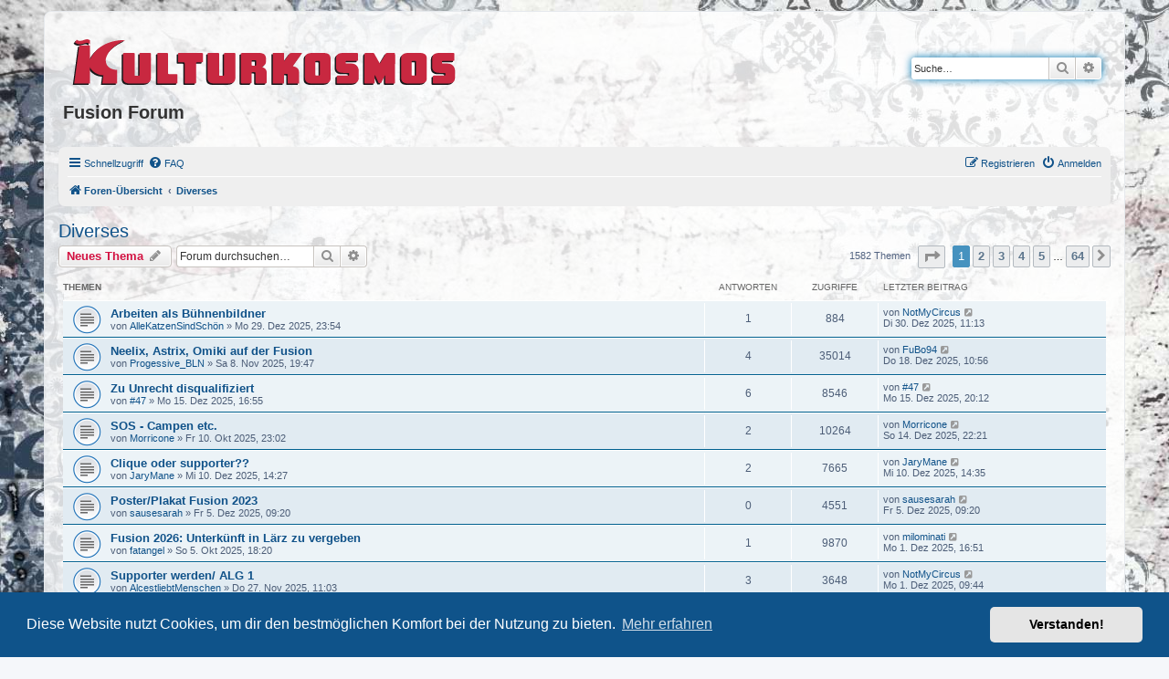

--- FILE ---
content_type: text/html; charset=UTF-8
request_url: https://forum.fusion-festival.de/viewforum.php?f=7&sid=ab6812492df7045d7f29e4c36cedc4a4
body_size: 11245
content:
<!DOCTYPE html>
<html dir="ltr" lang="de">
<head>
<meta charset="utf-8" />
<meta http-equiv="X-UA-Compatible" content="IE=edge">
<meta name="viewport" content="width=device-width, initial-scale=1" />

<title>Diverses - Fusion Forum</title>


	<link rel="canonical" href="https://forum.fusion-festival.de/viewforum.php?f=7">

<!--
	phpBB style name: prosilver
	Based on style:   prosilver (this is the default phpBB3 style)
	Original author:  Tom Beddard ( http://www.subBlue.com/ )
	Modified by:
-->

<link href="./assets/css/font-awesome.min.css?assets_version=51" rel="stylesheet">
<link href="./styles/kuko/theme/stylesheet.css?assets_version=51" rel="stylesheet">
<link href="./styles/kuko/theme/de/stylesheet.css?assets_version=51" rel="stylesheet">



	<link href="./assets/cookieconsent/cookieconsent.min.css?assets_version=51" rel="stylesheet">

<!--[if lte IE 9]>
	<link href="./styles/kuko/theme/tweaks.css?assets_version=51" rel="stylesheet">
<![endif]-->





</head>
<body id="phpbb" class="nojs notouch section-viewforum ltr ">


<div id="wrap" class="wrap">
	<a id="top" class="top-anchor" accesskey="t"></a>
	<div id="page-header">
		<div class="headerbar" role="banner">
					<div class="inner">

			<div id="site-description" class="site-description">
				<a id="logo" class="logo" href="./index.php?sid=93adfdf46ef8c135150c459840e8f834" title="Foren-Übersicht"><span class="site_logo"></span></a>
				<h1>Fusion Forum</h1>
				<p></p>
				<p class="skiplink"><a href="#start_here">Zum Inhalt</a></p>
			</div>

									<div id="search-box" class="search-box search-header" role="search">
				<form action="./search.php?sid=93adfdf46ef8c135150c459840e8f834" method="get" id="search">
				<fieldset>
					<input name="keywords" id="keywords" type="search" maxlength="128" title="Suche nach Wörtern" class="inputbox search tiny" size="20" value="" placeholder="Suche…" />
					<button class="button button-search" type="submit" title="Suche">
						<i class="icon fa-search fa-fw" aria-hidden="true"></i><span class="sr-only">Suche</span>
					</button>
					<a href="./search.php?sid=93adfdf46ef8c135150c459840e8f834" class="button button-search-end" title="Erweiterte Suche">
						<i class="icon fa-cog fa-fw" aria-hidden="true"></i><span class="sr-only">Erweiterte Suche</span>
					</a>
					<input type="hidden" name="sid" value="93adfdf46ef8c135150c459840e8f834" />

				</fieldset>
				</form>
			</div>
						
			</div>
					</div>
				<div class="navbar" role="navigation">
	<div class="inner">

	<ul id="nav-main" class="nav-main linklist" role="menubar">

		<li id="quick-links" class="quick-links dropdown-container responsive-menu" data-skip-responsive="true">
			<a href="#" class="dropdown-trigger">
				<i class="icon fa-bars fa-fw" aria-hidden="true"></i><span>Schnellzugriff</span>
			</a>
			<div class="dropdown">
				<div class="pointer"><div class="pointer-inner"></div></div>
				<ul class="dropdown-contents" role="menu">
					
											<li class="separator"></li>
																									<li>
								<a href="./search.php?search_id=unanswered&amp;sid=93adfdf46ef8c135150c459840e8f834" role="menuitem">
									<i class="icon fa-file-o fa-fw icon-gray" aria-hidden="true"></i><span>Unbeantwortete Themen</span>
								</a>
							</li>
							<li>
								<a href="./search.php?search_id=active_topics&amp;sid=93adfdf46ef8c135150c459840e8f834" role="menuitem">
									<i class="icon fa-file-o fa-fw icon-blue" aria-hidden="true"></i><span>Aktive Themen</span>
								</a>
							</li>
							<li class="separator"></li>
							<li>
								<a href="./search.php?sid=93adfdf46ef8c135150c459840e8f834" role="menuitem">
									<i class="icon fa-search fa-fw" aria-hidden="true"></i><span>Suche</span>
								</a>
							</li>
					
										<li class="separator"></li>

									</ul>
			</div>
		</li>

				<li data-skip-responsive="true">
			<a href="/app.php/help/faq?sid=93adfdf46ef8c135150c459840e8f834" rel="help" title="Häufig gestellte Fragen" role="menuitem">
				<i class="icon fa-question-circle fa-fw" aria-hidden="true"></i><span>FAQ</span>
			</a>
		</li>
						
			<li class="rightside"  data-skip-responsive="true">
			<a href="./ucp.php?mode=login&amp;redirect=viewforum.php%3Ff%3D7&amp;sid=93adfdf46ef8c135150c459840e8f834" title="Anmelden" accesskey="x" role="menuitem">
				<i class="icon fa-power-off fa-fw" aria-hidden="true"></i><span>Anmelden</span>
			</a>
		</li>
					<li class="rightside" data-skip-responsive="true">
				<a href="./ucp.php?mode=register&amp;sid=93adfdf46ef8c135150c459840e8f834" role="menuitem">
					<i class="icon fa-pencil-square-o  fa-fw" aria-hidden="true"></i><span>Registrieren</span>
				</a>
			</li>
						</ul>

	<ul id="nav-breadcrumbs" class="nav-breadcrumbs linklist navlinks" role="menubar">
				
		
		<li class="breadcrumbs" itemscope itemtype="https://schema.org/BreadcrumbList">

			
							<span class="crumb" itemtype="https://schema.org/ListItem" itemprop="itemListElement" itemscope><a itemprop="item" href="./index.php?sid=93adfdf46ef8c135150c459840e8f834" accesskey="h" data-navbar-reference="index"><i class="icon fa-home fa-fw"></i><span itemprop="name">Foren-Übersicht</span></a><meta itemprop="position" content="1" /></span>

											
								<span class="crumb" itemtype="https://schema.org/ListItem" itemprop="itemListElement" itemscope data-forum-id="7"><a itemprop="item" href="./viewforum.php?f=7&amp;sid=93adfdf46ef8c135150c459840e8f834"><span itemprop="name">Diverses</span></a><meta itemprop="position" content="2" /></span>
							
					</li>

		
					<li class="rightside responsive-search">
				<a href="./search.php?sid=93adfdf46ef8c135150c459840e8f834" title="Zeigt die erweiterten Suchoptionen an" role="menuitem">
					<i class="icon fa-search fa-fw" aria-hidden="true"></i><span class="sr-only">Suche</span>
				</a>
			</li>
			</ul>

	</div>
</div>
	</div>

	
	<a id="start_here" class="anchor"></a>
	<div id="page-body" class="page-body" role="main">
		
		<h2 class="forum-title"><a href="./viewforum.php?f=7&amp;sid=93adfdf46ef8c135150c459840e8f834">Diverses</a></h2>
<div>
	<!-- NOTE: remove the style="display: none" when you want to have the forum description on the forum body -->
	<div style="display: none !important;">Was sonst nicht passt aber geschrieben werden muss<br /></div>	</div>



	<div class="action-bar bar-top">

				
		<a href="./posting.php?mode=post&amp;f=7&amp;sid=93adfdf46ef8c135150c459840e8f834" class="button" title="Neues Thema erstellen">
							<span>Neues Thema</span> <i class="icon fa-pencil fa-fw" aria-hidden="true"></i>
					</a>
				
			<div class="search-box" role="search">
			<form method="get" id="forum-search" action="./search.php?sid=93adfdf46ef8c135150c459840e8f834">
			<fieldset>
				<input class="inputbox search tiny" type="search" name="keywords" id="search_keywords" size="20" placeholder="Forum durchsuchen…" />
				<button class="button button-search" type="submit" title="Suche">
					<i class="icon fa-search fa-fw" aria-hidden="true"></i><span class="sr-only">Suche</span>
				</button>
				<a href="./search.php?fid%5B%5D=7&amp;sid=93adfdf46ef8c135150c459840e8f834" class="button button-search-end" title="Erweiterte Suche">
					<i class="icon fa-cog fa-fw" aria-hidden="true"></i><span class="sr-only">Erweiterte Suche</span>
				</a>
				<input type="hidden" name="fid[0]" value="7" />
<input type="hidden" name="sid" value="93adfdf46ef8c135150c459840e8f834" />

			</fieldset>
			</form>
		</div>
	
	<div class="pagination">
				1582 Themen
					<ul>
	<li class="dropdown-container dropdown-button-control dropdown-page-jump page-jump">
		<a class="button button-icon-only dropdown-trigger" href="#" title="Klicke, um auf Seite … zu gehen" role="button"><i class="icon fa-level-down fa-rotate-270" aria-hidden="true"></i><span class="sr-only">Seite <strong>1</strong> von <strong>64</strong></span></a>
		<div class="dropdown">
			<div class="pointer"><div class="pointer-inner"></div></div>
			<ul class="dropdown-contents">
				<li>Gehe zu Seite:</li>
				<li class="page-jump-form">
					<input type="number" name="page-number" min="1" max="999999" title="Gib die Nummer der Seite an, zu der du gehen möchtest." class="inputbox tiny" data-per-page="25" data-base-url=".&#x2F;viewforum.php&#x3F;f&#x3D;7&amp;amp&#x3B;sid&#x3D;93adfdf46ef8c135150c459840e8f834" data-start-name="start" />
					<input class="button2" value="Los" type="button" />
				</li>
			</ul>
		</div>
	</li>
		<li class="active"><span>1</span></li>
				<li><a class="button" href="./viewforum.php?f=7&amp;sid=93adfdf46ef8c135150c459840e8f834&amp;start=25" role="button">2</a></li>
				<li><a class="button" href="./viewforum.php?f=7&amp;sid=93adfdf46ef8c135150c459840e8f834&amp;start=50" role="button">3</a></li>
				<li><a class="button" href="./viewforum.php?f=7&amp;sid=93adfdf46ef8c135150c459840e8f834&amp;start=75" role="button">4</a></li>
				<li><a class="button" href="./viewforum.php?f=7&amp;sid=93adfdf46ef8c135150c459840e8f834&amp;start=100" role="button">5</a></li>
			<li class="ellipsis" role="separator"><span>…</span></li>
				<li><a class="button" href="./viewforum.php?f=7&amp;sid=93adfdf46ef8c135150c459840e8f834&amp;start=1575" role="button">64</a></li>
				<li class="arrow next"><a class="button button-icon-only" href="./viewforum.php?f=7&amp;sid=93adfdf46ef8c135150c459840e8f834&amp;start=25" rel="next" role="button"><i class="icon fa-chevron-right fa-fw" aria-hidden="true"></i><span class="sr-only">Nächste</span></a></li>
	</ul>
			</div>

	</div>




	
			<div class="forumbg">
		<div class="inner">
		<ul class="topiclist">
			<li class="header">
				<dl class="row-item">
					<dt><div class="list-inner">Themen</div></dt>
					<dd class="posts">Antworten</dd>
					<dd class="views">Zugriffe</dd>
					<dd class="lastpost"><span>Letzter Beitrag</span></dd>
				</dl>
			</li>
		</ul>
		<ul class="topiclist topics">
	
				<li class="row bg1">
						<dl class="row-item topic_read">
				<dt title="Keine ungelesenen Beiträge">
										<div class="list-inner">
																		<a href="./viewtopic.php?t=78844&amp;sid=93adfdf46ef8c135150c459840e8f834" class="topictitle">Arbeiten als Bühnenbildner</a>																								<br />
						
												<div class="responsive-show" style="display: none;">
							Letzter Beitrag von <a href="./memberlist.php?mode=viewprofile&amp;u=64273&amp;sid=93adfdf46ef8c135150c459840e8f834" class="username">NotMyCircus</a> &laquo; <a href="./viewtopic.php?p=255435&amp;sid=93adfdf46ef8c135150c459840e8f834#p255435" title="Gehe zum letzten Beitrag"><time datetime="2025-12-30T10:13:46+00:00">Di 30. Dez 2025, 11:13</time></a>
													</div>
														<span class="responsive-show left-box" style="display: none;">Antworten: <strong>1</strong></span>
													
						<div class="topic-poster responsive-hide left-box">
																												von <a href="./memberlist.php?mode=viewprofile&amp;u=77066&amp;sid=93adfdf46ef8c135150c459840e8f834" class="username">AlleKatzenSindSchön</a> &raquo; <time datetime="2025-12-29T22:54:31+00:00">Mo 29. Dez 2025, 23:54</time>
																				</div>

						
											</div>
				</dt>
				<dd class="posts">1 <dfn>Antworten</dfn></dd>
				<dd class="views">884 <dfn>Zugriffe</dfn></dd>
				<dd class="lastpost">
					<span><dfn>Letzter Beitrag </dfn>von <a href="./memberlist.php?mode=viewprofile&amp;u=64273&amp;sid=93adfdf46ef8c135150c459840e8f834" class="username">NotMyCircus</a>													<a href="./viewtopic.php?p=255435&amp;sid=93adfdf46ef8c135150c459840e8f834#p255435" title="Gehe zum letzten Beitrag">
								<i class="icon fa-external-link-square fa-fw icon-lightgray icon-md" aria-hidden="true"></i><span class="sr-only"></span>
							</a>
												<br /><time datetime="2025-12-30T10:13:46+00:00">Di 30. Dez 2025, 11:13</time>
					</span>
				</dd>
			</dl>
					</li>
		
	

	
	
				<li class="row bg2">
						<dl class="row-item topic_read">
				<dt title="Keine ungelesenen Beiträge">
										<div class="list-inner">
																		<a href="./viewtopic.php?t=78805&amp;sid=93adfdf46ef8c135150c459840e8f834" class="topictitle">Neelix, Astrix, Omiki auf der Fusion</a>																								<br />
						
												<div class="responsive-show" style="display: none;">
							Letzter Beitrag von <a href="./memberlist.php?mode=viewprofile&amp;u=43485&amp;sid=93adfdf46ef8c135150c459840e8f834" class="username">FuBo94</a> &laquo; <a href="./viewtopic.php?p=255382&amp;sid=93adfdf46ef8c135150c459840e8f834#p255382" title="Gehe zum letzten Beitrag"><time datetime="2025-12-18T09:56:08+00:00">Do 18. Dez 2025, 10:56</time></a>
													</div>
														<span class="responsive-show left-box" style="display: none;">Antworten: <strong>4</strong></span>
													
						<div class="topic-poster responsive-hide left-box">
																												von <a href="./memberlist.php?mode=viewprofile&amp;u=76997&amp;sid=93adfdf46ef8c135150c459840e8f834" class="username">Progessive_BLN</a> &raquo; <time datetime="2025-11-08T18:47:10+00:00">Sa 8. Nov 2025, 19:47</time>
																				</div>

						
											</div>
				</dt>
				<dd class="posts">4 <dfn>Antworten</dfn></dd>
				<dd class="views">35014 <dfn>Zugriffe</dfn></dd>
				<dd class="lastpost">
					<span><dfn>Letzter Beitrag </dfn>von <a href="./memberlist.php?mode=viewprofile&amp;u=43485&amp;sid=93adfdf46ef8c135150c459840e8f834" class="username">FuBo94</a>													<a href="./viewtopic.php?p=255382&amp;sid=93adfdf46ef8c135150c459840e8f834#p255382" title="Gehe zum letzten Beitrag">
								<i class="icon fa-external-link-square fa-fw icon-lightgray icon-md" aria-hidden="true"></i><span class="sr-only"></span>
							</a>
												<br /><time datetime="2025-12-18T09:56:08+00:00">Do 18. Dez 2025, 10:56</time>
					</span>
				</dd>
			</dl>
					</li>
		
	

	
	
				<li class="row bg1">
						<dl class="row-item topic_read">
				<dt title="Keine ungelesenen Beiträge">
										<div class="list-inner">
																		<a href="./viewtopic.php?t=78823&amp;sid=93adfdf46ef8c135150c459840e8f834" class="topictitle">Zu Unrecht disqualifiziert</a>																								<br />
						
												<div class="responsive-show" style="display: none;">
							Letzter Beitrag von <a href="./memberlist.php?mode=viewprofile&amp;u=49745&amp;sid=93adfdf46ef8c135150c459840e8f834" class="username">#47</a> &laquo; <a href="./viewtopic.php?p=255358&amp;sid=93adfdf46ef8c135150c459840e8f834#p255358" title="Gehe zum letzten Beitrag"><time datetime="2025-12-15T19:12:40+00:00">Mo 15. Dez 2025, 20:12</time></a>
													</div>
														<span class="responsive-show left-box" style="display: none;">Antworten: <strong>6</strong></span>
													
						<div class="topic-poster responsive-hide left-box">
																												von <a href="./memberlist.php?mode=viewprofile&amp;u=49745&amp;sid=93adfdf46ef8c135150c459840e8f834" class="username">#47</a> &raquo; <time datetime="2025-12-15T15:55:39+00:00">Mo 15. Dez 2025, 16:55</time>
																				</div>

						
											</div>
				</dt>
				<dd class="posts">6 <dfn>Antworten</dfn></dd>
				<dd class="views">8546 <dfn>Zugriffe</dfn></dd>
				<dd class="lastpost">
					<span><dfn>Letzter Beitrag </dfn>von <a href="./memberlist.php?mode=viewprofile&amp;u=49745&amp;sid=93adfdf46ef8c135150c459840e8f834" class="username">#47</a>													<a href="./viewtopic.php?p=255358&amp;sid=93adfdf46ef8c135150c459840e8f834#p255358" title="Gehe zum letzten Beitrag">
								<i class="icon fa-external-link-square fa-fw icon-lightgray icon-md" aria-hidden="true"></i><span class="sr-only"></span>
							</a>
												<br /><time datetime="2025-12-15T19:12:40+00:00">Mo 15. Dez 2025, 20:12</time>
					</span>
				</dd>
			</dl>
					</li>
		
	

	
	
				<li class="row bg2">
						<dl class="row-item topic_read">
				<dt title="Keine ungelesenen Beiträge">
										<div class="list-inner">
																		<a href="./viewtopic.php?t=78799&amp;sid=93adfdf46ef8c135150c459840e8f834" class="topictitle">SOS - Campen etc.</a>																								<br />
						
												<div class="responsive-show" style="display: none;">
							Letzter Beitrag von <a href="./memberlist.php?mode=viewprofile&amp;u=45728&amp;sid=93adfdf46ef8c135150c459840e8f834" class="username">Morricone</a> &laquo; <a href="./viewtopic.php?p=255346&amp;sid=93adfdf46ef8c135150c459840e8f834#p255346" title="Gehe zum letzten Beitrag"><time datetime="2025-12-14T21:21:32+00:00">So 14. Dez 2025, 22:21</time></a>
													</div>
														<span class="responsive-show left-box" style="display: none;">Antworten: <strong>2</strong></span>
													
						<div class="topic-poster responsive-hide left-box">
																												von <a href="./memberlist.php?mode=viewprofile&amp;u=45728&amp;sid=93adfdf46ef8c135150c459840e8f834" class="username">Morricone</a> &raquo; <time datetime="2025-10-10T21:02:24+00:00">Fr 10. Okt 2025, 23:02</time>
																				</div>

						
											</div>
				</dt>
				<dd class="posts">2 <dfn>Antworten</dfn></dd>
				<dd class="views">10264 <dfn>Zugriffe</dfn></dd>
				<dd class="lastpost">
					<span><dfn>Letzter Beitrag </dfn>von <a href="./memberlist.php?mode=viewprofile&amp;u=45728&amp;sid=93adfdf46ef8c135150c459840e8f834" class="username">Morricone</a>													<a href="./viewtopic.php?p=255346&amp;sid=93adfdf46ef8c135150c459840e8f834#p255346" title="Gehe zum letzten Beitrag">
								<i class="icon fa-external-link-square fa-fw icon-lightgray icon-md" aria-hidden="true"></i><span class="sr-only"></span>
							</a>
												<br /><time datetime="2025-12-14T21:21:32+00:00">So 14. Dez 2025, 22:21</time>
					</span>
				</dd>
			</dl>
					</li>
		
	

	
	
				<li class="row bg1">
						<dl class="row-item topic_read">
				<dt title="Keine ungelesenen Beiträge">
										<div class="list-inner">
																		<a href="./viewtopic.php?t=78821&amp;sid=93adfdf46ef8c135150c459840e8f834" class="topictitle">Clique oder supporter??</a>																								<br />
						
												<div class="responsive-show" style="display: none;">
							Letzter Beitrag von <a href="./memberlist.php?mode=viewprofile&amp;u=77030&amp;sid=93adfdf46ef8c135150c459840e8f834" class="username">JaryMane</a> &laquo; <a href="./viewtopic.php?p=255338&amp;sid=93adfdf46ef8c135150c459840e8f834#p255338" title="Gehe zum letzten Beitrag"><time datetime="2025-12-10T13:35:21+00:00">Mi 10. Dez 2025, 14:35</time></a>
													</div>
														<span class="responsive-show left-box" style="display: none;">Antworten: <strong>2</strong></span>
													
						<div class="topic-poster responsive-hide left-box">
																												von <a href="./memberlist.php?mode=viewprofile&amp;u=77030&amp;sid=93adfdf46ef8c135150c459840e8f834" class="username">JaryMane</a> &raquo; <time datetime="2025-12-10T13:27:20+00:00">Mi 10. Dez 2025, 14:27</time>
																				</div>

						
											</div>
				</dt>
				<dd class="posts">2 <dfn>Antworten</dfn></dd>
				<dd class="views">7665 <dfn>Zugriffe</dfn></dd>
				<dd class="lastpost">
					<span><dfn>Letzter Beitrag </dfn>von <a href="./memberlist.php?mode=viewprofile&amp;u=77030&amp;sid=93adfdf46ef8c135150c459840e8f834" class="username">JaryMane</a>													<a href="./viewtopic.php?p=255338&amp;sid=93adfdf46ef8c135150c459840e8f834#p255338" title="Gehe zum letzten Beitrag">
								<i class="icon fa-external-link-square fa-fw icon-lightgray icon-md" aria-hidden="true"></i><span class="sr-only"></span>
							</a>
												<br /><time datetime="2025-12-10T13:35:21+00:00">Mi 10. Dez 2025, 14:35</time>
					</span>
				</dd>
			</dl>
					</li>
		
	

	
	
				<li class="row bg2">
						<dl class="row-item topic_read">
				<dt title="Keine ungelesenen Beiträge">
										<div class="list-inner">
																		<a href="./viewtopic.php?t=78819&amp;sid=93adfdf46ef8c135150c459840e8f834" class="topictitle">Poster/Plakat Fusion 2023</a>																								<br />
						
												<div class="responsive-show" style="display: none;">
							Letzter Beitrag von <a href="./memberlist.php?mode=viewprofile&amp;u=63958&amp;sid=93adfdf46ef8c135150c459840e8f834" class="username">sausesarah</a> &laquo; <a href="./viewtopic.php?p=255324&amp;sid=93adfdf46ef8c135150c459840e8f834#p255324" title="Gehe zum letzten Beitrag"><time datetime="2025-12-05T08:20:57+00:00">Fr 5. Dez 2025, 09:20</time></a>
													</div>
													
						<div class="topic-poster responsive-hide left-box">
																												von <a href="./memberlist.php?mode=viewprofile&amp;u=63958&amp;sid=93adfdf46ef8c135150c459840e8f834" class="username">sausesarah</a> &raquo; <time datetime="2025-12-05T08:20:57+00:00">Fr 5. Dez 2025, 09:20</time>
																				</div>

						
											</div>
				</dt>
				<dd class="posts">0 <dfn>Antworten</dfn></dd>
				<dd class="views">4551 <dfn>Zugriffe</dfn></dd>
				<dd class="lastpost">
					<span><dfn>Letzter Beitrag </dfn>von <a href="./memberlist.php?mode=viewprofile&amp;u=63958&amp;sid=93adfdf46ef8c135150c459840e8f834" class="username">sausesarah</a>													<a href="./viewtopic.php?p=255324&amp;sid=93adfdf46ef8c135150c459840e8f834#p255324" title="Gehe zum letzten Beitrag">
								<i class="icon fa-external-link-square fa-fw icon-lightgray icon-md" aria-hidden="true"></i><span class="sr-only"></span>
							</a>
												<br /><time datetime="2025-12-05T08:20:57+00:00">Fr 5. Dez 2025, 09:20</time>
					</span>
				</dd>
			</dl>
					</li>
		
	

	
	
				<li class="row bg1">
						<dl class="row-item topic_read">
				<dt title="Keine ungelesenen Beiträge">
										<div class="list-inner">
																		<a href="./viewtopic.php?t=78796&amp;sid=93adfdf46ef8c135150c459840e8f834" class="topictitle">Fusion 2026: Unterkünft in Lärz zu vergeben</a>																								<br />
						
												<div class="responsive-show" style="display: none;">
							Letzter Beitrag von <a href="./memberlist.php?mode=viewprofile&amp;u=46649&amp;sid=93adfdf46ef8c135150c459840e8f834" class="username">milominati</a> &laquo; <a href="./viewtopic.php?p=255303&amp;sid=93adfdf46ef8c135150c459840e8f834#p255303" title="Gehe zum letzten Beitrag"><time datetime="2025-12-01T15:51:14+00:00">Mo 1. Dez 2025, 16:51</time></a>
													</div>
														<span class="responsive-show left-box" style="display: none;">Antworten: <strong>1</strong></span>
													
						<div class="topic-poster responsive-hide left-box">
																												von <a href="./memberlist.php?mode=viewprofile&amp;u=63660&amp;sid=93adfdf46ef8c135150c459840e8f834" class="username">fatangel</a> &raquo; <time datetime="2025-10-05T16:20:08+00:00">So 5. Okt 2025, 18:20</time>
																				</div>

						
											</div>
				</dt>
				<dd class="posts">1 <dfn>Antworten</dfn></dd>
				<dd class="views">9870 <dfn>Zugriffe</dfn></dd>
				<dd class="lastpost">
					<span><dfn>Letzter Beitrag </dfn>von <a href="./memberlist.php?mode=viewprofile&amp;u=46649&amp;sid=93adfdf46ef8c135150c459840e8f834" class="username">milominati</a>													<a href="./viewtopic.php?p=255303&amp;sid=93adfdf46ef8c135150c459840e8f834#p255303" title="Gehe zum letzten Beitrag">
								<i class="icon fa-external-link-square fa-fw icon-lightgray icon-md" aria-hidden="true"></i><span class="sr-only"></span>
							</a>
												<br /><time datetime="2025-12-01T15:51:14+00:00">Mo 1. Dez 2025, 16:51</time>
					</span>
				</dd>
			</dl>
					</li>
		
	

	
	
				<li class="row bg2">
						<dl class="row-item topic_read">
				<dt title="Keine ungelesenen Beiträge">
										<div class="list-inner">
																		<a href="./viewtopic.php?t=78811&amp;sid=93adfdf46ef8c135150c459840e8f834" class="topictitle">Supporter werden/ ALG 1</a>																								<br />
						
												<div class="responsive-show" style="display: none;">
							Letzter Beitrag von <a href="./memberlist.php?mode=viewprofile&amp;u=64273&amp;sid=93adfdf46ef8c135150c459840e8f834" class="username">NotMyCircus</a> &laquo; <a href="./viewtopic.php?p=255294&amp;sid=93adfdf46ef8c135150c459840e8f834#p255294" title="Gehe zum letzten Beitrag"><time datetime="2025-12-01T08:44:40+00:00">Mo 1. Dez 2025, 09:44</time></a>
													</div>
														<span class="responsive-show left-box" style="display: none;">Antworten: <strong>3</strong></span>
													
						<div class="topic-poster responsive-hide left-box">
																												von <a href="./memberlist.php?mode=viewprofile&amp;u=58207&amp;sid=93adfdf46ef8c135150c459840e8f834" class="username">AlcestliebtMenschen</a> &raquo; <time datetime="2025-11-27T10:03:25+00:00">Do 27. Nov 2025, 11:03</time>
																				</div>

						
											</div>
				</dt>
				<dd class="posts">3 <dfn>Antworten</dfn></dd>
				<dd class="views">3648 <dfn>Zugriffe</dfn></dd>
				<dd class="lastpost">
					<span><dfn>Letzter Beitrag </dfn>von <a href="./memberlist.php?mode=viewprofile&amp;u=64273&amp;sid=93adfdf46ef8c135150c459840e8f834" class="username">NotMyCircus</a>													<a href="./viewtopic.php?p=255294&amp;sid=93adfdf46ef8c135150c459840e8f834#p255294" title="Gehe zum letzten Beitrag">
								<i class="icon fa-external-link-square fa-fw icon-lightgray icon-md" aria-hidden="true"></i><span class="sr-only"></span>
							</a>
												<br /><time datetime="2025-12-01T08:44:40+00:00">Mo 1. Dez 2025, 09:44</time>
					</span>
				</dd>
			</dl>
					</li>
		
	

	
	
				<li class="row bg1">
						<dl class="row-item topic_read">
				<dt title="Keine ungelesenen Beiträge">
										<div class="list-inner">
																		<a href="./viewtopic.php?t=78812&amp;sid=93adfdf46ef8c135150c459840e8f834" class="topictitle">giegling in hamburg</a>																								<br />
						
												<div class="responsive-show" style="display: none;">
							Letzter Beitrag von <a href="./memberlist.php?mode=viewprofile&amp;u=9808&amp;sid=93adfdf46ef8c135150c459840e8f834" class="username">lassehh12345</a> &laquo; <a href="./viewtopic.php?p=255291&amp;sid=93adfdf46ef8c135150c459840e8f834#p255291" title="Gehe zum letzten Beitrag"><time datetime="2025-11-30T07:06:32+00:00">So 30. Nov 2025, 08:06</time></a>
													</div>
													
						<div class="topic-poster responsive-hide left-box">
																												von <a href="./memberlist.php?mode=viewprofile&amp;u=9808&amp;sid=93adfdf46ef8c135150c459840e8f834" class="username">lassehh12345</a> &raquo; <time datetime="2025-11-30T07:06:32+00:00">So 30. Nov 2025, 08:06</time>
																				</div>

						
											</div>
				</dt>
				<dd class="posts">0 <dfn>Antworten</dfn></dd>
				<dd class="views">3663 <dfn>Zugriffe</dfn></dd>
				<dd class="lastpost">
					<span><dfn>Letzter Beitrag </dfn>von <a href="./memberlist.php?mode=viewprofile&amp;u=9808&amp;sid=93adfdf46ef8c135150c459840e8f834" class="username">lassehh12345</a>													<a href="./viewtopic.php?p=255291&amp;sid=93adfdf46ef8c135150c459840e8f834#p255291" title="Gehe zum letzten Beitrag">
								<i class="icon fa-external-link-square fa-fw icon-lightgray icon-md" aria-hidden="true"></i><span class="sr-only"></span>
							</a>
												<br /><time datetime="2025-11-30T07:06:32+00:00">So 30. Nov 2025, 08:06</time>
					</span>
				</dd>
			</dl>
					</li>
		
	

	
	
				<li class="row bg2">
						<dl class="row-item topic_read">
				<dt title="Keine ungelesenen Beiträge">
										<div class="list-inner">
																		<a href="./viewtopic.php?t=78800&amp;sid=93adfdf46ef8c135150c459840e8f834" class="topictitle">Verlobungsring und Armband still missing</a>																								<br />
						
												<div class="responsive-show" style="display: none;">
							Letzter Beitrag von <a href="./memberlist.php?mode=viewprofile&amp;u=76988&amp;sid=93adfdf46ef8c135150c459840e8f834" class="username">GraziaThieme</a> &laquo; <a href="./viewtopic.php?p=255188&amp;sid=93adfdf46ef8c135150c459840e8f834#p255188" title="Gehe zum letzten Beitrag"><time datetime="2025-10-15T09:02:19+00:00">Mi 15. Okt 2025, 11:02</time></a>
													</div>
													
						<div class="topic-poster responsive-hide left-box">
																												von <a href="./memberlist.php?mode=viewprofile&amp;u=76988&amp;sid=93adfdf46ef8c135150c459840e8f834" class="username">GraziaThieme</a> &raquo; <time datetime="2025-10-15T09:02:19+00:00">Mi 15. Okt 2025, 11:02</time>
																				</div>

						
											</div>
				</dt>
				<dd class="posts">0 <dfn>Antworten</dfn></dd>
				<dd class="views">13703 <dfn>Zugriffe</dfn></dd>
				<dd class="lastpost">
					<span><dfn>Letzter Beitrag </dfn>von <a href="./memberlist.php?mode=viewprofile&amp;u=76988&amp;sid=93adfdf46ef8c135150c459840e8f834" class="username">GraziaThieme</a>													<a href="./viewtopic.php?p=255188&amp;sid=93adfdf46ef8c135150c459840e8f834#p255188" title="Gehe zum letzten Beitrag">
								<i class="icon fa-external-link-square fa-fw icon-lightgray icon-md" aria-hidden="true"></i><span class="sr-only"></span>
							</a>
												<br /><time datetime="2025-10-15T09:02:19+00:00">Mi 15. Okt 2025, 11:02</time>
					</span>
				</dd>
			</dl>
					</li>
		
	

	
	
				<li class="row bg1">
						<dl class="row-item topic_read">
				<dt title="Keine ungelesenen Beiträge">
										<div class="list-inner">
																		<a href="./viewtopic.php?t=48828&amp;sid=93adfdf46ef8c135150c459840e8f834" class="topictitle">RING GEFUNDEN</a>																								<br />
						
												<div class="responsive-show" style="display: none;">
							Letzter Beitrag von <a href="./memberlist.php?mode=viewprofile&amp;u=76988&amp;sid=93adfdf46ef8c135150c459840e8f834" class="username">GraziaThieme</a> &laquo; <a href="./viewtopic.php?p=255187&amp;sid=93adfdf46ef8c135150c459840e8f834#p255187" title="Gehe zum letzten Beitrag"><time datetime="2025-10-15T08:46:58+00:00">Mi 15. Okt 2025, 10:46</time></a>
													</div>
														<span class="responsive-show left-box" style="display: none;">Antworten: <strong>2</strong></span>
													
						<div class="topic-poster responsive-hide left-box">
																												von <a href="./memberlist.php?mode=viewprofile&amp;u=58037&amp;sid=93adfdf46ef8c135150c459840e8f834" class="username">MaggieJohanna</a> &raquo; <time datetime="2023-07-13T08:50:09+00:00">Do 13. Jul 2023, 10:50</time>
																				</div>

						
											</div>
				</dt>
				<dd class="posts">2 <dfn>Antworten</dfn></dd>
				<dd class="views">3701 <dfn>Zugriffe</dfn></dd>
				<dd class="lastpost">
					<span><dfn>Letzter Beitrag </dfn>von <a href="./memberlist.php?mode=viewprofile&amp;u=76988&amp;sid=93adfdf46ef8c135150c459840e8f834" class="username">GraziaThieme</a>													<a href="./viewtopic.php?p=255187&amp;sid=93adfdf46ef8c135150c459840e8f834#p255187" title="Gehe zum letzten Beitrag">
								<i class="icon fa-external-link-square fa-fw icon-lightgray icon-md" aria-hidden="true"></i><span class="sr-only"></span>
							</a>
												<br /><time datetime="2025-10-15T08:46:58+00:00">Mi 15. Okt 2025, 10:46</time>
					</span>
				</dd>
			</dl>
					</li>
		
	

	
	
				<li class="row bg2">
						<dl class="row-item topic_read">
				<dt title="Keine ungelesenen Beiträge">
										<div class="list-inner">
																		<a href="./viewtopic.php?t=78772&amp;sid=93adfdf46ef8c135150c459840e8f834" class="topictitle">Pulli</a>																								<br />
						
												<div class="responsive-show" style="display: none;">
							Letzter Beitrag von <a href="./memberlist.php?mode=viewprofile&amp;u=76987&amp;sid=93adfdf46ef8c135150c459840e8f834" class="username">tschulaiaa</a> &laquo; <a href="./viewtopic.php?p=255181&amp;sid=93adfdf46ef8c135150c459840e8f834#p255181" title="Gehe zum letzten Beitrag"><time datetime="2025-10-04T14:12:52+00:00">Sa 4. Okt 2025, 16:12</time></a>
													</div>
														<span class="responsive-show left-box" style="display: none;">Antworten: <strong>1</strong></span>
													
						<div class="topic-poster responsive-hide left-box">
																												von <a href="./memberlist.php?mode=viewprofile&amp;u=50550&amp;sid=93adfdf46ef8c135150c459840e8f834" class="username">psy_adventure</a> &raquo; <time datetime="2025-08-19T13:45:52+00:00">Di 19. Aug 2025, 15:45</time>
																				</div>

						
											</div>
				</dt>
				<dd class="posts">1 <dfn>Antworten</dfn></dd>
				<dd class="views">16823 <dfn>Zugriffe</dfn></dd>
				<dd class="lastpost">
					<span><dfn>Letzter Beitrag </dfn>von <a href="./memberlist.php?mode=viewprofile&amp;u=76987&amp;sid=93adfdf46ef8c135150c459840e8f834" class="username">tschulaiaa</a>													<a href="./viewtopic.php?p=255181&amp;sid=93adfdf46ef8c135150c459840e8f834#p255181" title="Gehe zum letzten Beitrag">
								<i class="icon fa-external-link-square fa-fw icon-lightgray icon-md" aria-hidden="true"></i><span class="sr-only"></span>
							</a>
												<br /><time datetime="2025-10-04T14:12:52+00:00">Sa 4. Okt 2025, 16:12</time>
					</span>
				</dd>
			</dl>
					</li>
		
	

	
	
				<li class="row bg1">
						<dl class="row-item topic_read">
				<dt title="Keine ungelesenen Beiträge">
										<div class="list-inner">
																		<a href="./viewtopic.php?t=78795&amp;sid=93adfdf46ef8c135150c459840e8f834" class="topictitle">Fusion Pulli sucht neues Zuhause</a>																								<br />
						
												<div class="responsive-show" style="display: none;">
							Letzter Beitrag von <a href="./memberlist.php?mode=viewprofile&amp;u=76987&amp;sid=93adfdf46ef8c135150c459840e8f834" class="username">tschulaiaa</a> &laquo; <a href="./viewtopic.php?p=255180&amp;sid=93adfdf46ef8c135150c459840e8f834#p255180" title="Gehe zum letzten Beitrag"><time datetime="2025-10-02T21:24:48+00:00">Do 2. Okt 2025, 23:24</time></a>
													</div>
													
						<div class="topic-poster responsive-hide left-box">
																												von <a href="./memberlist.php?mode=viewprofile&amp;u=76987&amp;sid=93adfdf46ef8c135150c459840e8f834" class="username">tschulaiaa</a> &raquo; <time datetime="2025-10-02T21:24:48+00:00">Do 2. Okt 2025, 23:24</time>
																				</div>

						
											</div>
				</dt>
				<dd class="posts">0 <dfn>Antworten</dfn></dd>
				<dd class="views">6351 <dfn>Zugriffe</dfn></dd>
				<dd class="lastpost">
					<span><dfn>Letzter Beitrag </dfn>von <a href="./memberlist.php?mode=viewprofile&amp;u=76987&amp;sid=93adfdf46ef8c135150c459840e8f834" class="username">tschulaiaa</a>													<a href="./viewtopic.php?p=255180&amp;sid=93adfdf46ef8c135150c459840e8f834#p255180" title="Gehe zum letzten Beitrag">
								<i class="icon fa-external-link-square fa-fw icon-lightgray icon-md" aria-hidden="true"></i><span class="sr-only"></span>
							</a>
												<br /><time datetime="2025-10-02T21:24:48+00:00">Do 2. Okt 2025, 23:24</time>
					</span>
				</dd>
			</dl>
					</li>
		
	

	
	
				<li class="row bg2">
						<dl class="row-item topic_read">
				<dt title="Keine ungelesenen Beiträge">
										<div class="list-inner">
																		<a href="./viewtopic.php?t=78794&amp;sid=93adfdf46ef8c135150c459840e8f834" class="topictitle">Filter gesucht</a>																								<br />
						
												<div class="responsive-show" style="display: none;">
							Letzter Beitrag von <a href="./memberlist.php?mode=viewprofile&amp;u=52964&amp;sid=93adfdf46ef8c135150c459840e8f834" class="username">ADDON</a> &laquo; <a href="./viewtopic.php?p=255179&amp;sid=93adfdf46ef8c135150c459840e8f834#p255179" title="Gehe zum letzten Beitrag"><time datetime="2025-10-01T14:25:34+00:00">Mi 1. Okt 2025, 16:25</time></a>
													</div>
														<span class="responsive-show left-box" style="display: none;">Antworten: <strong>1</strong></span>
													
						<div class="topic-poster responsive-hide left-box">
																												von <a href="./memberlist.php?mode=viewprofile&amp;u=37597&amp;sid=93adfdf46ef8c135150c459840e8f834" class="username">holterdipolter</a> &raquo; <time datetime="2025-09-24T15:15:12+00:00">Mi 24. Sep 2025, 17:15</time>
																				</div>

						
											</div>
				</dt>
				<dd class="posts">1 <dfn>Antworten</dfn></dd>
				<dd class="views">4722 <dfn>Zugriffe</dfn></dd>
				<dd class="lastpost">
					<span><dfn>Letzter Beitrag </dfn>von <a href="./memberlist.php?mode=viewprofile&amp;u=52964&amp;sid=93adfdf46ef8c135150c459840e8f834" class="username">ADDON</a>													<a href="./viewtopic.php?p=255179&amp;sid=93adfdf46ef8c135150c459840e8f834#p255179" title="Gehe zum letzten Beitrag">
								<i class="icon fa-external-link-square fa-fw icon-lightgray icon-md" aria-hidden="true"></i><span class="sr-only"></span>
							</a>
												<br /><time datetime="2025-10-01T14:25:34+00:00">Mi 1. Okt 2025, 16:25</time>
					</span>
				</dd>
			</dl>
					</li>
		
	

	
	
				<li class="row bg1">
						<dl class="row-item topic_read">
				<dt title="Keine ungelesenen Beiträge">
										<div class="list-inner">
																		<a href="./viewtopic.php?t=78789&amp;sid=93adfdf46ef8c135150c459840e8f834" class="topictitle">Tips for festival grub that lasts?</a>																								<br />
						
												<div class="responsive-show" style="display: none;">
							Letzter Beitrag von <a href="./memberlist.php?mode=viewprofile&amp;u=50429&amp;sid=93adfdf46ef8c135150c459840e8f834" class="username">irrelevant</a> &laquo; <a href="./viewtopic.php?p=255176&amp;sid=93adfdf46ef8c135150c459840e8f834#p255176" title="Gehe zum letzten Beitrag"><time datetime="2025-09-27T15:24:13+00:00">Sa 27. Sep 2025, 17:24</time></a>
													</div>
													
						<div class="topic-poster responsive-hide left-box">
																												von <a href="./memberlist.php?mode=viewprofile&amp;u=50429&amp;sid=93adfdf46ef8c135150c459840e8f834" class="username">irrelevant</a> &raquo; <time datetime="2025-09-27T15:24:13+00:00">Sa 27. Sep 2025, 17:24</time>
																				</div>

						
											</div>
				</dt>
				<dd class="posts">0 <dfn>Antworten</dfn></dd>
				<dd class="views">14180 <dfn>Zugriffe</dfn></dd>
				<dd class="lastpost">
					<span><dfn>Letzter Beitrag </dfn>von <a href="./memberlist.php?mode=viewprofile&amp;u=50429&amp;sid=93adfdf46ef8c135150c459840e8f834" class="username">irrelevant</a>													<a href="./viewtopic.php?p=255176&amp;sid=93adfdf46ef8c135150c459840e8f834#p255176" title="Gehe zum letzten Beitrag">
								<i class="icon fa-external-link-square fa-fw icon-lightgray icon-md" aria-hidden="true"></i><span class="sr-only"></span>
							</a>
												<br /><time datetime="2025-09-27T15:24:13+00:00">Sa 27. Sep 2025, 17:24</time>
					</span>
				</dd>
			</dl>
					</li>
		
	

	
	
				<li class="row bg2">
						<dl class="row-item topic_read">
				<dt title="Keine ungelesenen Beiträge">
										<div class="list-inner">
																		<a href="./viewtopic.php?t=78793&amp;sid=93adfdf46ef8c135150c459840e8f834" class="topictitle">Mystic Creatures festival 2026 (early Sep)</a>																								<br />
						
												<div class="responsive-show" style="display: none;">
							Letzter Beitrag von <a href="./memberlist.php?mode=viewprofile&amp;u=50429&amp;sid=93adfdf46ef8c135150c459840e8f834" class="username">irrelevant</a> &laquo; <a href="./viewtopic.php?p=255170&amp;sid=93adfdf46ef8c135150c459840e8f834#p255170" title="Gehe zum letzten Beitrag"><time datetime="2025-09-23T20:16:30+00:00">Di 23. Sep 2025, 22:16</time></a>
													</div>
													
						<div class="topic-poster responsive-hide left-box">
																												von <a href="./memberlist.php?mode=viewprofile&amp;u=50429&amp;sid=93adfdf46ef8c135150c459840e8f834" class="username">irrelevant</a> &raquo; <time datetime="2025-09-23T20:16:30+00:00">Di 23. Sep 2025, 22:16</time>
																				</div>

						
											</div>
				</dt>
				<dd class="posts">0 <dfn>Antworten</dfn></dd>
				<dd class="views">10268 <dfn>Zugriffe</dfn></dd>
				<dd class="lastpost">
					<span><dfn>Letzter Beitrag </dfn>von <a href="./memberlist.php?mode=viewprofile&amp;u=50429&amp;sid=93adfdf46ef8c135150c459840e8f834" class="username">irrelevant</a>													<a href="./viewtopic.php?p=255170&amp;sid=93adfdf46ef8c135150c459840e8f834#p255170" title="Gehe zum letzten Beitrag">
								<i class="icon fa-external-link-square fa-fw icon-lightgray icon-md" aria-hidden="true"></i><span class="sr-only"></span>
							</a>
												<br /><time datetime="2025-09-23T20:16:30+00:00">Di 23. Sep 2025, 22:16</time>
					</span>
				</dd>
			</dl>
					</li>
		
	

	
	
				<li class="row bg1">
						<dl class="row-item topic_read">
				<dt title="Keine ungelesenen Beiträge">
										<div class="list-inner">
																		<a href="./viewtopic.php?t=78790&amp;sid=93adfdf46ef8c135150c459840e8f834" class="topictitle">Spiel, Spaß und Soli im Osten :o)</a>																								<br />
						
												<div class="responsive-show" style="display: none;">
							Letzter Beitrag von <a href="./memberlist.php?mode=viewprofile&amp;u=76982&amp;sid=93adfdf46ef8c135150c459840e8f834" class="username">liz_fix</a> &laquo; <a href="./viewtopic.php?p=255164&amp;sid=93adfdf46ef8c135150c459840e8f834#p255164" title="Gehe zum letzten Beitrag"><time datetime="2025-09-16T12:49:51+00:00">Di 16. Sep 2025, 14:49</time></a>
													</div>
													
						<div class="topic-poster responsive-hide left-box">
																												von <a href="./memberlist.php?mode=viewprofile&amp;u=76982&amp;sid=93adfdf46ef8c135150c459840e8f834" class="username">liz_fix</a> &raquo; <time datetime="2025-09-16T12:49:51+00:00">Di 16. Sep 2025, 14:49</time>
																				</div>

						
											</div>
				</dt>
				<dd class="posts">0 <dfn>Antworten</dfn></dd>
				<dd class="views">7179 <dfn>Zugriffe</dfn></dd>
				<dd class="lastpost">
					<span><dfn>Letzter Beitrag </dfn>von <a href="./memberlist.php?mode=viewprofile&amp;u=76982&amp;sid=93adfdf46ef8c135150c459840e8f834" class="username">liz_fix</a>													<a href="./viewtopic.php?p=255164&amp;sid=93adfdf46ef8c135150c459840e8f834#p255164" title="Gehe zum letzten Beitrag">
								<i class="icon fa-external-link-square fa-fw icon-lightgray icon-md" aria-hidden="true"></i><span class="sr-only"></span>
							</a>
												<br /><time datetime="2025-09-16T12:49:51+00:00">Di 16. Sep 2025, 14:49</time>
					</span>
				</dd>
			</dl>
					</li>
		
	

	
	
				<li class="row bg2">
						<dl class="row-item topic_read">
				<dt title="Keine ungelesenen Beiträge">
										<div class="list-inner">
																		<a href="./viewtopic.php?t=78786&amp;sid=93adfdf46ef8c135150c459840e8f834" class="topictitle">Advice/Help needed with situation concerning cooperation regarding Fusion suggestion</a>																								<br />
						
												<div class="responsive-show" style="display: none;">
							Letzter Beitrag von <a href="./memberlist.php?mode=viewprofile&amp;u=50429&amp;sid=93adfdf46ef8c135150c459840e8f834" class="username">irrelevant</a> &laquo; <a href="./viewtopic.php?p=255158&amp;sid=93adfdf46ef8c135150c459840e8f834#p255158" title="Gehe zum letzten Beitrag"><time datetime="2025-09-09T11:18:48+00:00">Di 9. Sep 2025, 13:18</time></a>
													</div>
													
						<div class="topic-poster responsive-hide left-box">
																												von <a href="./memberlist.php?mode=viewprofile&amp;u=50429&amp;sid=93adfdf46ef8c135150c459840e8f834" class="username">irrelevant</a> &raquo; <time datetime="2025-09-09T11:18:48+00:00">Di 9. Sep 2025, 13:18</time>
																				</div>

						
											</div>
				</dt>
				<dd class="posts">0 <dfn>Antworten</dfn></dd>
				<dd class="views">22332 <dfn>Zugriffe</dfn></dd>
				<dd class="lastpost">
					<span><dfn>Letzter Beitrag </dfn>von <a href="./memberlist.php?mode=viewprofile&amp;u=50429&amp;sid=93adfdf46ef8c135150c459840e8f834" class="username">irrelevant</a>													<a href="./viewtopic.php?p=255158&amp;sid=93adfdf46ef8c135150c459840e8f834#p255158" title="Gehe zum letzten Beitrag">
								<i class="icon fa-external-link-square fa-fw icon-lightgray icon-md" aria-hidden="true"></i><span class="sr-only"></span>
							</a>
												<br /><time datetime="2025-09-09T11:18:48+00:00">Di 9. Sep 2025, 13:18</time>
					</span>
				</dd>
			</dl>
					</li>
		
	

	
	
				<li class="row bg1">
						<dl class="row-item topic_read">
				<dt title="Keine ungelesenen Beiträge">
										<div class="list-inner">
																		<a href="./viewtopic.php?t=78785&amp;sid=93adfdf46ef8c135150c459840e8f834" class="topictitle">Ticket-Kärtchen 2023 für Sammlung</a>																								<br />
						
												<div class="responsive-show" style="display: none;">
							Letzter Beitrag von <a href="./memberlist.php?mode=viewprofile&amp;u=58278&amp;sid=93adfdf46ef8c135150c459840e8f834" class="username">pappenheimer</a> &laquo; <a href="./viewtopic.php?p=255156&amp;sid=93adfdf46ef8c135150c459840e8f834#p255156" title="Gehe zum letzten Beitrag"><time datetime="2025-09-07T08:33:58+00:00">So 7. Sep 2025, 10:33</time></a>
													</div>
														<span class="responsive-show left-box" style="display: none;">Antworten: <strong>2</strong></span>
													
						<div class="topic-poster responsive-hide left-box">
																												von <a href="./memberlist.php?mode=viewprofile&amp;u=58278&amp;sid=93adfdf46ef8c135150c459840e8f834" class="username">pappenheimer</a> &raquo; <time datetime="2025-09-06T09:08:20+00:00">Sa 6. Sep 2025, 11:08</time>
																				</div>

						
											</div>
				</dt>
				<dd class="posts">2 <dfn>Antworten</dfn></dd>
				<dd class="views">6096 <dfn>Zugriffe</dfn></dd>
				<dd class="lastpost">
					<span><dfn>Letzter Beitrag </dfn>von <a href="./memberlist.php?mode=viewprofile&amp;u=58278&amp;sid=93adfdf46ef8c135150c459840e8f834" class="username">pappenheimer</a>													<a href="./viewtopic.php?p=255156&amp;sid=93adfdf46ef8c135150c459840e8f834#p255156" title="Gehe zum letzten Beitrag">
								<i class="icon fa-external-link-square fa-fw icon-lightgray icon-md" aria-hidden="true"></i><span class="sr-only"></span>
							</a>
												<br /><time datetime="2025-09-07T08:33:58+00:00">So 7. Sep 2025, 10:33</time>
					</span>
				</dd>
			</dl>
					</li>
		
	

	
	
				<li class="row bg2">
						<dl class="row-item topic_read">
				<dt title="Keine ungelesenen Beiträge">
										<div class="list-inner">
																		<a href="./viewtopic.php?t=78696&amp;sid=93adfdf46ef8c135150c459840e8f834" class="topictitle">Sexualität in der Öffentlichkeit</a>																								<br />
						
												<div class="responsive-show" style="display: none;">
							Letzter Beitrag von <a href="./memberlist.php?mode=viewprofile&amp;u=44861&amp;sid=93adfdf46ef8c135150c459840e8f834" class="username">since2005</a> &laquo; <a href="./viewtopic.php?p=255153&amp;sid=93adfdf46ef8c135150c459840e8f834#p255153" title="Gehe zum letzten Beitrag"><time datetime="2025-09-02T22:16:02+00:00">Mi 3. Sep 2025, 00:16</time></a>
													</div>
														<span class="responsive-show left-box" style="display: none;">Antworten: <strong>11</strong></span>
													
						<div class="topic-poster responsive-hide left-box">
																												von <a href="./memberlist.php?mode=viewprofile&amp;u=76947&amp;sid=93adfdf46ef8c135150c459840e8f834" class="username">Tash xoxo</a> &raquo; <time datetime="2025-07-31T21:32:49+00:00">Do 31. Jul 2025, 23:32</time>
																				</div>

												<div class="pagination">
							<span><i class="icon fa-clone fa-fw" aria-hidden="true"></i></span>
							<ul>
															<li><a class="button" href="./viewtopic.php?t=78696&amp;sid=93adfdf46ef8c135150c459840e8f834">1</a></li>
																							<li><a class="button" href="./viewtopic.php?t=78696&amp;sid=93adfdf46ef8c135150c459840e8f834&amp;start=10">2</a></li>
																																													</ul>
						</div>
						
											</div>
				</dt>
				<dd class="posts">11 <dfn>Antworten</dfn></dd>
				<dd class="views">27804 <dfn>Zugriffe</dfn></dd>
				<dd class="lastpost">
					<span><dfn>Letzter Beitrag </dfn>von <a href="./memberlist.php?mode=viewprofile&amp;u=44861&amp;sid=93adfdf46ef8c135150c459840e8f834" class="username">since2005</a>													<a href="./viewtopic.php?p=255153&amp;sid=93adfdf46ef8c135150c459840e8f834#p255153" title="Gehe zum letzten Beitrag">
								<i class="icon fa-external-link-square fa-fw icon-lightgray icon-md" aria-hidden="true"></i><span class="sr-only"></span>
							</a>
												<br /><time datetime="2025-09-02T22:16:02+00:00">Mi 3. Sep 2025, 00:16</time>
					</span>
				</dd>
			</dl>
					</li>
		
	

	
	
				<li class="row bg1">
						<dl class="row-item topic_read">
				<dt title="Keine ungelesenen Beiträge">
										<div class="list-inner">
																		<a href="./viewtopic.php?t=78768&amp;sid=93adfdf46ef8c135150c459840e8f834" class="topictitle">Umfrage um die Utopie Realität werden zu lassen</a>																								<br />
						
												<div class="responsive-show" style="display: none;">
							Letzter Beitrag von <a href="./memberlist.php?mode=viewprofile&amp;u=44861&amp;sid=93adfdf46ef8c135150c459840e8f834" class="username">since2005</a> &laquo; <a href="./viewtopic.php?p=255152&amp;sid=93adfdf46ef8c135150c459840e8f834#p255152" title="Gehe zum letzten Beitrag"><time datetime="2025-09-02T22:06:58+00:00">Mi 3. Sep 2025, 00:06</time></a>
													</div>
														<span class="responsive-show left-box" style="display: none;">Antworten: <strong>6</strong></span>
													
						<div class="topic-poster responsive-hide left-box">
																												von <a href="./memberlist.php?mode=viewprofile&amp;u=76955&amp;sid=93adfdf46ef8c135150c459840e8f834" class="username">Hallimasch3000</a> &raquo; <time datetime="2025-08-13T13:41:05+00:00">Mi 13. Aug 2025, 15:41</time>
																				</div>

						
											</div>
				</dt>
				<dd class="posts">6 <dfn>Antworten</dfn></dd>
				<dd class="views">18861 <dfn>Zugriffe</dfn></dd>
				<dd class="lastpost">
					<span><dfn>Letzter Beitrag </dfn>von <a href="./memberlist.php?mode=viewprofile&amp;u=44861&amp;sid=93adfdf46ef8c135150c459840e8f834" class="username">since2005</a>													<a href="./viewtopic.php?p=255152&amp;sid=93adfdf46ef8c135150c459840e8f834#p255152" title="Gehe zum letzten Beitrag">
								<i class="icon fa-external-link-square fa-fw icon-lightgray icon-md" aria-hidden="true"></i><span class="sr-only"></span>
							</a>
												<br /><time datetime="2025-09-02T22:06:58+00:00">Mi 3. Sep 2025, 00:06</time>
					</span>
				</dd>
			</dl>
					</li>
		
	

	
	
				<li class="row bg2">
						<dl class="row-item topic_read">
				<dt title="Keine ungelesenen Beiträge">
										<div class="list-inner">
																		<a href="./viewtopic.php?t=78775&amp;sid=93adfdf46ef8c135150c459840e8f834" class="topictitle">Tickets für das Tarmac Festival 2025 Ab 04.09</a>																								<br />
						
												<div class="responsive-show" style="display: none;">
							Letzter Beitrag von <a href="./memberlist.php?mode=viewprofile&amp;u=74284&amp;sid=93adfdf46ef8c135150c459840e8f834" class="username">Hannah Schroder</a> &laquo; <a href="./viewtopic.php?p=255133&amp;sid=93adfdf46ef8c135150c459840e8f834#p255133" title="Gehe zum letzten Beitrag"><time datetime="2025-08-25T22:03:46+00:00">Di 26. Aug 2025, 00:03</time></a>
													</div>
													
						<div class="topic-poster responsive-hide left-box">
																												von <a href="./memberlist.php?mode=viewprofile&amp;u=74284&amp;sid=93adfdf46ef8c135150c459840e8f834" class="username">Hannah Schroder</a> &raquo; <time datetime="2025-08-25T22:03:46+00:00">Di 26. Aug 2025, 00:03</time>
																				</div>

						
											</div>
				</dt>
				<dd class="posts">0 <dfn>Antworten</dfn></dd>
				<dd class="views">25940 <dfn>Zugriffe</dfn></dd>
				<dd class="lastpost">
					<span><dfn>Letzter Beitrag </dfn>von <a href="./memberlist.php?mode=viewprofile&amp;u=74284&amp;sid=93adfdf46ef8c135150c459840e8f834" class="username">Hannah Schroder</a>													<a href="./viewtopic.php?p=255133&amp;sid=93adfdf46ef8c135150c459840e8f834#p255133" title="Gehe zum letzten Beitrag">
								<i class="icon fa-external-link-square fa-fw icon-lightgray icon-md" aria-hidden="true"></i><span class="sr-only"></span>
							</a>
												<br /><time datetime="2025-08-25T22:03:46+00:00">Di 26. Aug 2025, 00:03</time>
					</span>
				</dd>
			</dl>
					</li>
		
	

	
	
				<li class="row bg1">
						<dl class="row-item topic_read">
				<dt title="Keine ungelesenen Beiträge">
										<div class="list-inner">
																		<a href="./viewtopic.php?t=78767&amp;sid=93adfdf46ef8c135150c459840e8f834" class="topictitle">MOYN Festival Ticket abzugeben und nette Begleitung gesucht.</a>																								<br />
						
												<div class="responsive-show" style="display: none;">
							Letzter Beitrag von <a href="./memberlist.php?mode=viewprofile&amp;u=57897&amp;sid=93adfdf46ef8c135150c459840e8f834" class="username">Breathe369</a> &laquo; <a href="./viewtopic.php?p=255128&amp;sid=93adfdf46ef8c135150c459840e8f834#p255128" title="Gehe zum letzten Beitrag"><time datetime="2025-08-19T16:52:39+00:00">Di 19. Aug 2025, 18:52</time></a>
													</div>
														<span class="responsive-show left-box" style="display: none;">Antworten: <strong>1</strong></span>
													
						<div class="topic-poster responsive-hide left-box">
																												von <a href="./memberlist.php?mode=viewprofile&amp;u=11854&amp;sid=93adfdf46ef8c135150c459840e8f834" class="username">sitwotw</a> &raquo; <time datetime="2025-08-12T10:38:07+00:00">Di 12. Aug 2025, 12:38</time>
																				</div>

						
											</div>
				</dt>
				<dd class="posts">1 <dfn>Antworten</dfn></dd>
				<dd class="views">11544 <dfn>Zugriffe</dfn></dd>
				<dd class="lastpost">
					<span><dfn>Letzter Beitrag </dfn>von <a href="./memberlist.php?mode=viewprofile&amp;u=57897&amp;sid=93adfdf46ef8c135150c459840e8f834" class="username">Breathe369</a>													<a href="./viewtopic.php?p=255128&amp;sid=93adfdf46ef8c135150c459840e8f834#p255128" title="Gehe zum letzten Beitrag">
								<i class="icon fa-external-link-square fa-fw icon-lightgray icon-md" aria-hidden="true"></i><span class="sr-only"></span>
							</a>
												<br /><time datetime="2025-08-19T16:52:39+00:00">Di 19. Aug 2025, 18:52</time>
					</span>
				</dd>
			</dl>
					</li>
		
	

	
	
				<li class="row bg2">
						<dl class="row-item topic_read">
				<dt title="Keine ungelesenen Beiträge">
										<div class="list-inner">
																		<a href="./viewtopic.php?t=77337&amp;sid=93adfdf46ef8c135150c459840e8f834" class="topictitle">Austrian guy by Turmbühne</a>																								<br />
						
												<div class="responsive-show" style="display: none;">
							Letzter Beitrag von <a href="./memberlist.php?mode=viewprofile&amp;u=76650&amp;sid=93adfdf46ef8c135150c459840e8f834" class="username">Bechamel</a> &laquo; <a href="./viewtopic.php?p=255125&amp;sid=93adfdf46ef8c135150c459840e8f834#p255125" title="Gehe zum letzten Beitrag"><time datetime="2025-08-18T13:13:53+00:00">Mo 18. Aug 2025, 15:13</time></a>
													</div>
														<span class="responsive-show left-box" style="display: none;">Antworten: <strong>1</strong></span>
													
						<div class="topic-poster responsive-hide left-box">
																												von <a href="./memberlist.php?mode=viewprofile&amp;u=76639&amp;sid=93adfdf46ef8c135150c459840e8f834" class="username">Rora</a> &raquo; <time datetime="2025-06-30T22:13:35+00:00">Di 1. Jul 2025, 00:13</time>
																				</div>

						
											</div>
				</dt>
				<dd class="posts">1 <dfn>Antworten</dfn></dd>
				<dd class="views">6991 <dfn>Zugriffe</dfn></dd>
				<dd class="lastpost">
					<span><dfn>Letzter Beitrag </dfn>von <a href="./memberlist.php?mode=viewprofile&amp;u=76650&amp;sid=93adfdf46ef8c135150c459840e8f834" class="username">Bechamel</a>													<a href="./viewtopic.php?p=255125&amp;sid=93adfdf46ef8c135150c459840e8f834#p255125" title="Gehe zum letzten Beitrag">
								<i class="icon fa-external-link-square fa-fw icon-lightgray icon-md" aria-hidden="true"></i><span class="sr-only"></span>
							</a>
												<br /><time datetime="2025-08-18T13:13:53+00:00">Mo 18. Aug 2025, 15:13</time>
					</span>
				</dd>
			</dl>
					</li>
		
	

	
	
				<li class="row bg1">
						<dl class="row-item topic_read">
				<dt title="Keine ungelesenen Beiträge">
										<div class="list-inner">
																		<a href="./viewtopic.php?t=78658&amp;sid=93adfdf46ef8c135150c459840e8f834" class="topictitle">Göttliche Spinatknödel</a>																								<br />
						
												<div class="responsive-show" style="display: none;">
							Letzter Beitrag von <a href="./memberlist.php?mode=viewprofile&amp;u=58069&amp;sid=93adfdf46ef8c135150c459840e8f834" class="username">Ganslhax</a> &laquo; <a href="./viewtopic.php?p=255117&amp;sid=93adfdf46ef8c135150c459840e8f834#p255117" title="Gehe zum letzten Beitrag"><time datetime="2025-08-15T12:44:37+00:00">Fr 15. Aug 2025, 14:44</time></a>
													</div>
														<span class="responsive-show left-box" style="display: none;">Antworten: <strong>1</strong></span>
													
						<div class="topic-poster responsive-hide left-box">
																												von <a href="./memberlist.php?mode=viewprofile&amp;u=76940&amp;sid=93adfdf46ef8c135150c459840e8f834" class="username">Spinatliebe</a> &raquo; <time datetime="2025-07-26T21:52:37+00:00">Sa 26. Jul 2025, 23:52</time>
																				</div>

						
											</div>
				</dt>
				<dd class="posts">1 <dfn>Antworten</dfn></dd>
				<dd class="views">14282 <dfn>Zugriffe</dfn></dd>
				<dd class="lastpost">
					<span><dfn>Letzter Beitrag </dfn>von <a href="./memberlist.php?mode=viewprofile&amp;u=58069&amp;sid=93adfdf46ef8c135150c459840e8f834" class="username">Ganslhax</a>													<a href="./viewtopic.php?p=255117&amp;sid=93adfdf46ef8c135150c459840e8f834#p255117" title="Gehe zum letzten Beitrag">
								<i class="icon fa-external-link-square fa-fw icon-lightgray icon-md" aria-hidden="true"></i><span class="sr-only"></span>
							</a>
												<br /><time datetime="2025-08-15T12:44:37+00:00">Fr 15. Aug 2025, 14:44</time>
					</span>
				</dd>
			</dl>
					</li>
		
				</ul>
		</div>
	</div>
	

	<div class="action-bar bar-bottom">
					
			<a href="./posting.php?mode=post&amp;f=7&amp;sid=93adfdf46ef8c135150c459840e8f834" class="button" title="Neues Thema erstellen">
							<span>Neues Thema</span> <i class="icon fa-pencil fa-fw" aria-hidden="true"></i>
						</a>

					
					<form method="post" action="./viewforum.php?f=7&amp;sid=93adfdf46ef8c135150c459840e8f834">
			<div class="dropdown-container dropdown-container-left dropdown-button-control sort-tools">
	<span title="Anzeige- und Sortierungs-Einstellungen" class="button button-secondary dropdown-trigger dropdown-select">
		<i class="icon fa-sort-amount-asc fa-fw" aria-hidden="true"></i>
		<span class="caret"><i class="icon fa-sort-down fa-fw" aria-hidden="true"></i></span>
	</span>
	<div class="dropdown hidden">
		<div class="pointer"><div class="pointer-inner"></div></div>
		<div class="dropdown-contents">
			<fieldset class="display-options">
							<label>Anzeigen: <select name="st" id="st"><option value="0" selected="selected">Alle Themen</option><option value="1">1 Tag</option><option value="7">7 Tage</option><option value="14">2 Wochen</option><option value="30">1 Monat</option><option value="90">3 Monate</option><option value="180">6 Monate</option><option value="365">1 Jahr</option></select></label>
								<label>Sortiere nach: <select name="sk" id="sk"><option value="a">Autor</option><option value="t" selected="selected">Erstellungsdatum</option><option value="r">Antworten</option><option value="s">Betreff</option><option value="v">Zugriffe</option></select></label>
				<label>Richtung: <select name="sd" id="sd"><option value="a">Aufsteigend</option><option value="d" selected="selected">Absteigend</option></select></label>
								<hr class="dashed" />
				<input type="submit" class="button2" name="sort" value="Los" />
						</fieldset>
		</div>
	</div>
</div>
			</form>
		
		<div class="pagination">
						1582 Themen
							<ul>
	<li class="dropdown-container dropdown-button-control dropdown-page-jump page-jump">
		<a class="button button-icon-only dropdown-trigger" href="#" title="Klicke, um auf Seite … zu gehen" role="button"><i class="icon fa-level-down fa-rotate-270" aria-hidden="true"></i><span class="sr-only">Seite <strong>1</strong> von <strong>64</strong></span></a>
		<div class="dropdown">
			<div class="pointer"><div class="pointer-inner"></div></div>
			<ul class="dropdown-contents">
				<li>Gehe zu Seite:</li>
				<li class="page-jump-form">
					<input type="number" name="page-number" min="1" max="999999" title="Gib die Nummer der Seite an, zu der du gehen möchtest." class="inputbox tiny" data-per-page="25" data-base-url=".&#x2F;viewforum.php&#x3F;f&#x3D;7&amp;amp&#x3B;sid&#x3D;93adfdf46ef8c135150c459840e8f834" data-start-name="start" />
					<input class="button2" value="Los" type="button" />
				</li>
			</ul>
		</div>
	</li>
		<li class="active"><span>1</span></li>
				<li><a class="button" href="./viewforum.php?f=7&amp;sid=93adfdf46ef8c135150c459840e8f834&amp;start=25" role="button">2</a></li>
				<li><a class="button" href="./viewforum.php?f=7&amp;sid=93adfdf46ef8c135150c459840e8f834&amp;start=50" role="button">3</a></li>
				<li><a class="button" href="./viewforum.php?f=7&amp;sid=93adfdf46ef8c135150c459840e8f834&amp;start=75" role="button">4</a></li>
				<li><a class="button" href="./viewforum.php?f=7&amp;sid=93adfdf46ef8c135150c459840e8f834&amp;start=100" role="button">5</a></li>
			<li class="ellipsis" role="separator"><span>…</span></li>
				<li><a class="button" href="./viewforum.php?f=7&amp;sid=93adfdf46ef8c135150c459840e8f834&amp;start=1575" role="button">64</a></li>
				<li class="arrow next"><a class="button button-icon-only" href="./viewforum.php?f=7&amp;sid=93adfdf46ef8c135150c459840e8f834&amp;start=25" rel="next" role="button"><i class="icon fa-chevron-right fa-fw" aria-hidden="true"></i><span class="sr-only">Nächste</span></a></li>
	</ul>
					</div>
	</div>


<div class="action-bar actions-jump">
		<p class="jumpbox-return">
		<a href="./index.php?sid=93adfdf46ef8c135150c459840e8f834" class="left-box arrow-left" accesskey="r">
			<i class="icon fa-angle-left fa-fw icon-black" aria-hidden="true"></i><span>Zurück zur Foren-Übersicht</span>
		</a>
	</p>
	
		<br /><br />
	</div>



	<div class="stat-block permissions">
		<h3>Berechtigungen in diesem Forum</h3>
		<p>Du darfst <strong>keine</strong> neuen Themen in diesem Forum erstellen.<br />Du darfst <strong>keine</strong> Antworten zu Themen in diesem Forum erstellen.<br />Du darfst deine Beiträge in diesem Forum <strong>nicht</strong> ändern.<br />Du darfst deine Beiträge in diesem Forum <strong>nicht</strong> löschen.<br /></p>
	</div>

			</div>


<div id="page-footer" class="page-footer" role="contentinfo">
	<div class="navbar" role="navigation">
	<div class="inner">

	<ul id="nav-footer" class="nav-footer linklist" role="menubar">
		<li class="breadcrumbs">
									<span class="crumb"><a href="./index.php?sid=93adfdf46ef8c135150c459840e8f834" data-navbar-reference="index"><i class="icon fa-home fa-fw" aria-hidden="true"></i><span>Foren-Übersicht</span></a></span>					</li>
		
				<li class="rightside">Alle Zeiten sind <span title="Europa/Berlin">UTC+01:00</span></li>
							<li class="rightside">
				<a href="/app.php/user/delete_cookies?sid=93adfdf46ef8c135150c459840e8f834" data-ajax="true" data-refresh="true" role="menuitem">
					<i class="icon fa-trash fa-fw" aria-hidden="true"></i><span>Alle Cookies löschen</span>
				</a>
			</li>
														</ul>

	</div>
</div>

	<div class="copyright">
				<p class="footer-row">
			<span class="footer-copyright">Powered by <a href="https://www.phpbb.com/">phpBB</a>&reg; Forum Software &copy; phpBB Limited</span>
		</p>
				<p class="footer-row">
			<span class="footer-copyright">Deutsche Übersetzung durch <a href="https://www.phpbb.de/">phpBB.de</a></span>
		</p>
				<!-- social Media -->
		<p class="footer-row">
			<a class="footer-link" href="https://kulturkosmos.de" rel="me">
				<span class="footer-link-text">Kulturkosmos Müritz e.V</span></a>
			
			|
			<a class="footer-link" href="https://fusion-festival.de" rel="me">
				<span class="footer-link-text">Fusion Festival</span></a>
			|
			<a class="footer-link" href="https://mastodon.social/@fusion_festival" rel="me">
				<span class="footer-link-text">Mastodon</span></a>	
			|
			<a class="footer-link" href="https://twitter.com/fusion_festival" rel="me">
				<i class="fa fa-twitter" aria-hidden="true"></i></a>
		</p>
				<p class="footer-row">
			<a class="footer-link" href="./ucp.php?mode=privacy&amp;sid=93adfdf46ef8c135150c459840e8f834" title="Datenschutz" role="menuitem">
				<span class="footer-link-text">Datenschutz</span>
			</a>
			|
			<a class="footer-link" href="./ucp.php?mode=terms&amp;sid=93adfdf46ef8c135150c459840e8f834" title="Nutzungsbedingungen" role="menuitem">
				<span class="footer-link-text">Nutzungsbedingungen</span>
			</a>
		</p>
					</div>

	<div id="darkenwrapper" class="darkenwrapper" data-ajax-error-title="AJAX-Fehler" data-ajax-error-text="Bei der Verarbeitung deiner Anfrage ist ein Fehler aufgetreten." data-ajax-error-text-abort="Der Benutzer hat die Anfrage abgebrochen." data-ajax-error-text-timeout="Bei deiner Anfrage ist eine Zeitüberschreitung aufgetreten. Bitte versuche es erneut." data-ajax-error-text-parsererror="Bei deiner Anfrage ist etwas falsch gelaufen und der Server hat eine ungültige Antwort zurückgegeben.">
		<div id="darken" class="darken">&nbsp;</div>
	</div>

	<div id="phpbb_alert" class="phpbb_alert" data-l-err="Fehler" data-l-timeout-processing-req="Bei der Anfrage ist eine Zeitüberschreitung aufgetreten.">
		<a href="#" class="alert_close">
			<i class="icon fa-times-circle fa-fw" aria-hidden="true"></i>
		</a>
		<h3 class="alert_title">&nbsp;</h3><p class="alert_text"></p>
	</div>
	<div id="phpbb_confirm" class="phpbb_alert">
		<a href="#" class="alert_close">
			<i class="icon fa-times-circle fa-fw" aria-hidden="true"></i>
		</a>
		<div class="alert_text"></div>
	</div>
</div>

</div>

<div>
	<a id="bottom" class="anchor" accesskey="z"></a>
	</div>

<script src="./assets/javascript/jquery-3.7.1.min.js?assets_version=51"></script>
<script src="./assets/javascript/core.js?assets_version=51"></script>

	<script src="./assets/cookieconsent/cookieconsent.min.js?assets_version=51"></script>
	<script>
		if (typeof window.cookieconsent === "object") {
			window.addEventListener("load", function(){
				window.cookieconsent.initialise({
					"palette": {
						"popup": {
							"background": "#0F538A"
						},
						"button": {
							"background": "#E5E5E5"
						}
					},
					"theme": "classic",
					"content": {
						"message": "Diese\u0020Website\u0020nutzt\u0020Cookies,\u0020um\u0020dir\u0020den\u0020bestm\u00F6glichen\u0020Komfort\u0020bei\u0020der\u0020Nutzung\u0020zu\u0020bieten.",
						"dismiss": "Verstanden\u0021",
						"link": "Mehr\u0020erfahren",
						"href": "./ucp.php?mode=privacy&amp;sid=93adfdf46ef8c135150c459840e8f834"
					}
				});
			});
		}
	</script>

<script>
(function($) {  // Avoid conflicts with other libraries

'use strict';

	phpbb.addAjaxCallback('reporttosfs', function(data) {
		if (data.postid !== "undefined") {
			$('#sfs' + data.postid).hide();
			phpbb.closeDarkenWrapper(5000);
		}
	});

})(jQuery);
</script>
<script src="./styles/prosilver/template/forum_fn.js?assets_version=51"></script>
<script src="./styles/prosilver/template/ajax.js?assets_version=51"></script>



</body>
</html>
